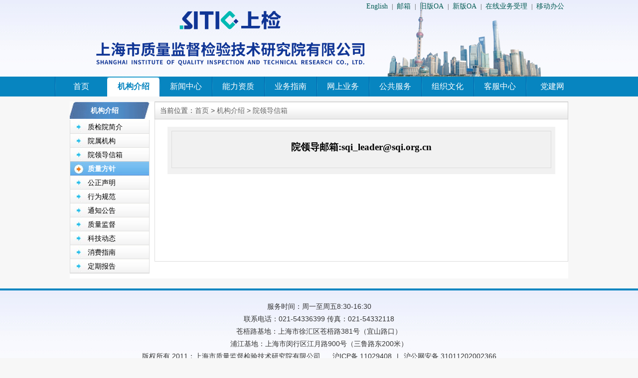

--- FILE ---
content_type: text/html; charset=gb2312
request_url: https://sqi.com.cn/SQI_Web_New/SQI_Introduction.aspx?ColumnGuid=Leader
body_size: 27338
content:


<!DOCTYPE html PUBLIC "-//W3C//DTD XHTML 1.0 Transitional//EN" "http://www.w3.org/TR/xhtml1/DTD/xhtml1-transitional.dtd">
<html xmlns="http://www.w3.org/1999/xhtml">
<head><meta http-equiv="Content-Type" content="text/html; charset=gb2312" /><title>
	院领导信箱
</title><meta content="上海市质量监督检验技术研究院（简称：上海市质检院，英文缩写：SQI）,提供质量检验、产品和质量体系认证、标准化服务、计量校准、培训咨询、软件测评，软件测试等一条龙服务。" name="description" /><meta content="质检院,上海市质检院,上海市质量监督检验技术研究院,上海产品检验,质量检验，研究院，检验检测，计量校准，软件测评，软件测试" name="keywords" /><meta http-equiv="X-UA-Compatible" content="IE=edge,chrome=1" /><link href="/Manager/Css/SQIWeb_CSS/webstyle.css" rel="stylesheet" type="text/css" /><link href="css/style.css" rel="stylesheet" type="text/css" />
    <script src="js/jquery-1.9.1.js" type="text/javascript"></script>
    <script src="js/comm.js" type="text/javascript"></script>
      <script type="text/javascript">
          $(function () {
              if (typeof selectItemDD != "undefined") {

              } else {
                  selectItemDD = 0;
              }
              ShowSubMenu(selectItemDD);
          })     
         
      
      </script>

    
    <style type="text/css">
        
    </style>
    <script type="text/javascript">
        selectItemDD = 1;
    
    $(function(){
        $(".nav_menu li a").removeClass("current");
        $(".nav_menu li a").eq(3).addClass("current");
        });
    </script>
</head>

<body>
<form name="aspnetForm" method="post" action="./SQI_Introduction.aspx?ColumnGuid=Leader" id="aspnetForm">
<div>
<input type="hidden" name="__VIEWSTATE" id="__VIEWSTATE" value="/wEPDwUKMTk0NjY0NzYyOA8WAh4LQ29sdW1uX0d1aWQFBkxlYWRlchYCZg9kFgICAw9kFgICAQ9kFgZmDw8WAh4EVGV4dAUP6Zmi6aKG5a+85L+h566xZGQCAQ8WAh4HVmlzaWJsZWhkAgIPFgIfAmhkZMNjddaOxbaoEXXnblXVLo551MpD" />
</div>

<div>

	<input type="hidden" name="__VIEWSTATEGENERATOR" id="__VIEWSTATEGENERATOR" value="F9EC5A4B" />
</div>
<div class="page_style lanmupage page_l61">
    <div class="top_box" >
        <div class="top_box_inner" style="background:#fff url(/SQI_Web_new/images/bg1.gif) repeat-x 0 0px;">
         <div style="background:url(/sqi_web_new/images/TITLE_2026.png) no-repeat center center;background-size:cover;display:block;height:154px;width:1000px;margin:0px auto;" >
                                    <div class="topmenu"><a href="http://english.sqi.com.cn" target="_blank" style="visibility:visible">English</a>|<a href="https://exmail.qq.com/login" target="_blank">邮箱</a>|<a href="http://172.17.2.5/Manager/default.aspx" target="_blank">旧版OA</a>|<a href="http://172.17.2.52/" target="_blank">新版OA</a>|<a href="http://online.sqi.com.cn" target="_blank">在线业务受理</a>|<a href="https://www.sqi-vpn.com:5444" target="_blank">移动办公</a></div>
                    </div>
       
            </div>
            <div class="top_box_inner" style="background:#fff url(/SQI_Web_new/images/menubg.gif) repeat-x 0 0px;">
            <div class="menu_box" id="Menu">
                <ul>
                    <li class="menu_style_homepage menu_style" style="background-image:url('../images/liLineno.png');">
                        <a href="/sqi_web_new/index.html" class="menu">首页</a>
                        </li>
                    <li class="menu_style sub_menu_tab" index="0">
                            <a href="/SQI_Web_New/SQI_Introduction.aspx?ColumnGuid=sqiweb_introduction"class="menu">机构介绍</a>
                    </li>
                     <li class="menu_style sub_menu_tab" index="1">
                            <a href="/SQI_Web_New/SQI_NewsList.aspx?ColumnGuid=sqiweb_comprehensive_news"class="menu">新闻中心</a>
                    </li>
                    <li class="menu_style sub_menu_tab" index="2">
                            <a href="/SQI_Web_new/SQI_Capacity.aspx?CertificateType=全部证书列表"class="menu">能力资质</a>
                    </li>
                     <li class="menu_style sub_menu_tab"  index="3">
                            <a href="/SQI_Web_new/ServiceNavigation.aspx?ColumnGuid=sqiweb_food_inspection_businessScope"class="menu">业务指南</a>
                    </li>
                    <li class="menu_style sub_menu_tab"  index="4">
                            <a href="/SQI_Web_new/OnlineService.aspx"class="menu">网上业务</a>
                    </li>
                    <li class="menu_style sub_menu_tab"  index="5">
                            <a href="/SQI_Web_new/publicService.aspx?ColumnGuid=sqiweb_quality_inspection_center"class="menu">公共服务</a>
                    </li>
                    <li class="menu_style sub_menu_tab"  index="6">
                            <a href="/SQI_Web_New/Culture.aspx?ColumnGuid=sqiweb_cultrue"class="menu">组织文化</a>
                    </li>
                    <li class="menu_style sub_menu_tab"  index="7">
                            <a href="/SQI_Web_New/SQI_CustomerService.aspx?ColumnGuid=sqiweb_business_process"class="menu">客服中心</a>
                    </li>
                    <li class="menu_style sub_menu_tab"  index="8">
                            <a target="_blank" href="http://www.sqi.org.cn/partyBuild/index.aspx"class="menu">党建网</a>
                    </li>
                </ul>
                <div class="sub_menu" index="0"><I></I>
                                <div class="sub_area clearfix2">
                                <ul class="sub_nav list">
                                    <li><a href="/SQI_Web_New/SQI_Introduction.aspx?ColumnGuid=sqiweb_introduction">质检院简介</a></li>
                                    <!--<li><a href="/SQI_Web_New/SQI_Introduction.aspx?ColumnGuid=sqiweb_Organization">院组织机构</a></li>-->
                                    <li><a href="/SQI_Web_New/SQI_Introduction.aspx?ColumnGuid=sqiweb_subinstitute_introduction">院属机构</a></li>
                                    <li><a href="/SQI_Web_New/SQI_Introduction.aspx?ColumnGuid=Leader">院领导信箱</a></li>
									            
                                  </ul>
                                 <ul class="sub_nav list">
                                    <li><a href="/SQI_Web_New/SQI_Introduction.aspx?ColumnGuid=sqiweb_Quality_Police">质量方针</a></li>
                                    <li><a href="/SQI_Web_New/SQI_Introduction.aspx?ColumnGuid=sqiweb_FairStatement">公正声明</a></li>
                                    <li><a href="/SQI_Web_New/SQI_Introduction.aspx?ColumnGuid=sqiweb_BehaviorNorms">行为规范</a></li>
                                    <!--<li><a href="https://www.samr.gov.cn/zw/flfg/index.html" target="_blank">法律法规</a></li>-->
									<li><a href="/SQI_Web_New/SQI_Introduction.aspx?ColumnGuid=sqiweb_notice">通知公告</a></li>    
                                  </ul>
                                 <ul class="sub_nav list"> 
                                    <li><a href="/SQI_Web_New/SQI_Introduction.aspx?ColumnGuid=sqiweb_QualityDynamics">质量监督</a></li>                           
                                    <li><a href="/SQI_Web_New/SQI_Introduction.aspx?ColumnGuid=sqiweb_technology_dynamics">科技动态</a></li>
                                    <li><a href="/SQI_Web_New/SQI_Introduction.aspx?ColumnGuid=sqiweb_comsume_guide">消费指南</a></li>
                                    
                                  </ul>
								<ul class="sub_nav list sub_ad"> 
                                    <li><a href="/SQI_Web_New/SQI_Introduction.aspx?ColumnGuid=sqiweb_periodical_reports">定期报告</a></li>     
                                  </ul>
                                 <!--<ul class="sub_nav list sub_ad">
                                    <li><img src="/SQI_Web_New/images/canwulu.gif" width="220" height="125"/></li>
                                  </ul>-->
                              </div>
                     </div>
                <div class="sub_menu" index="1"><I></I>
                                <div class="sub_area clearfix2">
                                    <ul class="sub_nav list">
                                        <li><a href="/sqi_web_new/SQI_NewsList.aspx?ColumnGuid=sqiweb_comprehensive_news">综合新闻</a></li>
                                        <li><a href="/sqi_web_new/SQI_NewsList.aspx?ColumnGuid=sqiweb_HotNews">热点新闻</a></li>
                                      </ul>
                                 <ul class="sub_nav list">
                                        <li><a href="/sqi_web_new/SQI_NewsList.aspx?ColumnGuid=sqiweb_picture_news">图片新闻</a></li>
                                        <li><a href="/sqi_web_new/SQI_NewsList.aspx?ColumnGuid=sqiweb_quality_news">质量报导</a></li>
                                      </ul>
                                    <ul class="sub_nav list sub_ad">
                                    <li><img src="/SQI_Web_New/images/newcenter.gif" width="220" height="125"/></li>
                                      </ul>
                              </div>
                   </div>
                <div class="sub_menu" index="2"><I></I>
                                <div class="sub_area clearfix2">
                                <ul class="sub_nav list">
                                    <li><a href="/SQI_Web_new/SQI_Capacity.aspx?CertificateType=全部证书列表">全部证书</a></li>
                                    <li><a href="/SQI_Web_new/SQI_Capacity.aspx?CertificateType=上海质检院">上海质检院资质</a></li>
                                    <li><a href="/SQI_Web_new/SQI_Capacity.aspx?CertificateType=国家质检中心">国家中心资质</a></li>
                                    <li><a href="/SQI_Web_new/SQI_Capacity.aspx?CertificateType=行业质检中心">行业中心资质</a></li>
                                  </ul>
                                 <ul class="sub_nav list">
                                   <li><a href="/SQI_Web_new/SQI_Capacity.aspx?CertificateType=上海市质监站">上海质检站资质</a></li>
                                    <li><a href="/SQI_Web_new/SQI_Capacity.aspx?CertificateType=能源监测">能源检测</a></li>
                                    <li><a href="/SQI_Web_new/SQI_Capacity.aspx?CertificateType=计量校准">计量校准</a></li>
                                    <li><a href="/SQI_Web_new/SQI_Capacity.aspx?CertificateType=CCC认证">CCC</a></li>
                                  </ul>
                                 <ul class="sub_nav list">                                 
                                    <li><a href="/SQI_Web_new/SQI_Capacity.aspx?CertificateType=生产许可证">生产许可证</a></li>
                                    <li><a href="/SQI_Web_new/SQI_Capacity.aspx?CertificateType=CB实验室">CB</a></li>
                                    <li><a href="/SQI_Web_new/SQI_Capacity.aspx?CertificateType=其他国内资质">其它国内资质</a></li>
                                    <li><a href="/SQI_Web_new/SQI_Capacity.aspx?CertificateType=其他国外资质">其它国外资质</a></li>
                                  </ul>
                                 <!--<ul class="sub_nav list sub_ad">
                                    <li><a href="/SQI_Web_new/SQI_Capacity.aspx?CertificateType=上海中质公司">中质公司</a></li>
                                  </ul>-->
                              </div>
                     </div>
                     <div class="sub_menu" index="3"><I></I>
                                <div class="sub_area clearfix2">
                                <ul class="sub_nav list">
                                    <li><a href="/SQI_Web_new/ServiceNavigation.aspx?ColumnGuid=sqiweb_food_inspection_businessScope">检测业务</a></li>
                                    <li><a href="/SQI_Web_new/ServiceNavigation.aspx?ColumnGuid=sqiweb_useEnerge_company">检验业务</a></li>
                                    <li><a href="/SQI_Web_new/ServiceNavigation.aspx?ColumnGuid=sqiweb_certification_volunteer">认证业务</a></li>
                                    <li><a href="/SQI_Web_new/ServiceNavigation.aspx?ColumnGuid=sqiweb_Measure_introduce">计量校准</a></li>
                                  </ul>
                                 <ul class="sub_nav list">
                                   <li><a href="/SQI_Web_new/ServiceNavigation.aspx?ColumnGuid=sqiweb_CCC_Certificate">CCC业务</a></li>
                                    <li><a href="/SQI_Web_new/ServiceNavigation.aspx?ColumnGuid=sqiweb_IndustryProductPermite">许可证业务</a></li>
                                    <li><a href="/SQI_Web_new/ServiceNavigation.aspx?ColumnGuid=sqiweb_trainingIntro">培训业务</a></li>
                                    <!-- <li><a href="/SQI_Web_new/ServiceNavigation.aspx?ColumnGuid=sqiweb_sets_modify">仪器设备维修</a></li> -->
                                  </ul>
                                 <ul class="sub_nav list">                                 
                                    <li><a href="/SQI_Web_new/ServiceNavigation.aspx?ColumnGuid=sqiweb_sets_development">检测设备开发</a></li>
                                    <!-- <li><a href="/SQI_Web_new/ServiceNavigation.aspx?ColumnGuid=sqiweb_standard_substance">标准物质</a></li> -->
                                    <li><a href="/SQI_Web_new/ServiceNavigation.aspx?ColumnGuid=sqiweb_standardization">标准化</a></li>
                                    <li><a href="/SQI_Web_new/ServiceNavigation.aspx?ColumnGuid=sqiweb_precision_measurement">精密测量</a></li>
                                  </ul>
                                 <ul class="sub_nav list sub_ad">
                                    <li><a href="/SQI_Web_new/AbilityShowList.aspx?ColumnGuid=sqiweb_ability_demonstration">能力展示</a></li>
                                  </ul>
                              </div>
                     </div>
                     <div class="sub_menu" index="4"><I></I>
                                <div class="sub_area clearfix2">
                                <ul class="sub_nav list">
                                    <li><a href="/SQI_Web_new/OnlineService.aspx?ColumnGuid=reportQuery">报告查询</a></li>
                                    <li><a href="/SQI_Web_new/OnlineService.aspx?ColumnGuid=processQuery">业务进度查询</a></li>
                                    <li><a href="/SQI_Web_new/OnlineService.aspx?ColumnGuid=product_standard_query">产品标准查询</a></li>
                                    <li><a href="/SQI_Web_new/OnlineService.aspx?ColumnGuid=feeQuery">收费标准</a></li>
                                  </ul>
                                 <ul class="sub_nav list">
                                    <li><a href="http://report.sqi.com.cn/SQIPdf/HomePage" target="_blank">计量电子报告查询</a></li>
                                    <li><a href="http://online.sqi.com.cn" target="_blank">在线业务受理</a></li>
				    <!--<li><a href="javascript:alert('功能正在开发，敬请等待。如有业务委托，请访问下列路径：客服中心>业务咨询，或电话联系：021-54336399');">在线业务受理</a></li>-->
                                    <li><a href="https://wx.sifi.com.cn/" target="_blank">纤检系统（旧系统）</a></li>
									<li><a href="https://xjclient.sqi.com.cn/" target="_blank">纤检电子报告管理（新系统）</a></li>
                                    <!--   <li><a href="/SQI_Web_new/OnlineService.aspx?ColumnGuid=ecommerce">电商业务</a></li>   -->
                                  </ul>
                                 <ul class="sub_nav list sub_ad">
                                    <li><img src="/SQI_Web_New/images/zaixianyewu.gif" width="220" height="125"/></li>
                                  </ul>
                              </div>
                     </div>
                     <div class="sub_menu" index="5"><I></I>
                                <div class="sub_area clearfix2">
                                <ul class="sub_nav list">
                                   <li><a href="/SQI_Web_new/publicService.aspx?ColumnGuid=sqiweb_quality_inspection_center">国家中心</a></li>
                                    <li><a href="/SQI_Web_new/publicService.aspx?ColumnGuid=sqiweb_industry_center">行业中心</a></li>
                                    <li><a href="/SQI_Web_new/publicService.aspx?ColumnGuid=sqiweb_station">上海市检验站</a></li>
                                  </ul>
                                 <ul class="sub_nav list">
                                   <li><a href="/SQI_Web_new/publicService.aspx?ColumnGuid=sqiweb_service_plat">公共服务平台</a></li>
                                    <li><a href="/SQI_Web_new/publicService.aspx?ColumnGuid=Query_Sets" target="_blank">大型仪器共享</a></li>
                                  </ul>
                                 <ul class="sub_nav list">                                 
                                     <li><a href="/SQI_Web_new/RiskMonitor.aspx" target="_blank">风险监测</a></li>
                                    <!--<li><a href="/SQI_Web_new/TReduceEnerge.aspx" target="_blank">节能减排</a></li>-->
                                  </ul>
                                 <ul class="sub_nav list sub_ad">
                                   <li><img src="/SQI_Web_New/images/ggfuwu.gif" width="220" height="125"/></li>
                                   </ul>
                              </div>
                     </div>
                      <div class="sub_menu" index="6"><I></I>
                                <div class="sub_area clearfix2">
                                <ul class="sub_nav list">
                                    <li><a href="/sqi_web_new/Culture.aspx?ColumnGuid=sqiweb_cultrue">院文化建设</a></li>
                                    <!--  <li><a href="http://www.shwmcj.cn" target="_blank">文明创建</a></li>  -->
                                  </ul>

                                 <ul class="sub_nav list sub_ad">
                                    <li><img src="/SQI_Web_New/images/wenhuajianshe.gif" width="220" height="125"/></li>
                                  </ul>
                              </div>
                     </div>
                     <div class="sub_menu" index="7"><I></I>
                                <div class="sub_area clearfix2">
                                <ul class="sub_nav list">
                                   <li><a href="/SQI_Web_new/SQI_CustomerService.aspx?ColumnGuid=sqiweb_business_process">业务流程</a></li>
                                   <li><a href="/SQI_Web_new/SQI_CustomerService.aspx?ColumnGuid=sqiweb_contact_us">业务咨询</a></li>
                                   <li><a href="/SQI_Web_new/SQI_CustomerService.aspx?ColumnGuid=sqiweb_download_forms">资料下载</a></li>
                                  </ul>
                                  <ul class="sub_nav list">
                                   <li><a href="/SQI_Web_new/SQI_CustomerService.aspx?ColumnGuid=writeMessage">网上留言</a></li>
                                   <li><a href="/SQI_Web_new/SQI_CustomerService.aspx?ColumnGuid=sqiweb_complaint_navigate">异议投诉</a></li>
                                  </ul>
                                 <ul class="sub_nav list sub_ad">
                                    <li><img src="/SQI_Web_New/images/kehufuwu.jpg" width="220" height="125"/></li>
                                  </ul>
                              </div>
                     </div>
                      <div class="sub_menu" index="8"><I></I>
                                <div class="sub_area clearfix2">
                                <ul class="sub_nav list">
                                <li><a href="/partyBuild/SQI_NewsList.aspx?ColumnGuid=party_picture_news">图片新闻</a></li>
                                   <li><a href="/partyBuild/SQI_NewsList.aspx?ColumnGuid=party_status">党建动态</a></li>
                                   <li><a href="/partyBuild/SQI_NewsList.aspx?ColumnGuid=party_build">基层党建</a></li>
                                   <li><a href="/partyBuild/SQI_NewsList.aspx?ColumnGuid=party_study">学习园地</a></li>
                                  </ul>
                                  <ul class="sub_nav list">
                                   
                                   <li><a href="/partyBuild/SQI_NewsList.aspx?ColumnGuid=party_city">文明创建</a></li>
                                   <li><a href="/partyBuild/SQI_NewsList.aspx?ColumnGuid=party_team">工团工作</a></li>
                                    </ul>
                                    <ul class="sub_nav list">
                                   <li><a href="/partyBuild/SQI_NewsList.aspx?ColumnGuid=party_zt1">专题一</a></li>
                                   <li><a href="/partyBuild/SQI_NewsList.aspx?ColumnGuid=party_zt2">专题二</a></li>
                                  </ul>
                                 <ul class="sub_nav list sub_ad">
                                    <li><img src="/partyBuild/images/partyBuild.png" width="220" height="125"/></li>
                                  </ul>
                              </div>
                     </div>
            </div>
        </div>
    </div>
  <div>
</div>
                    

                 
    <div class="main_box main_box_style">
    
    <div class="main_box_inner_left">
        <div id="nav_153" class="nav_box nav_box_menu">
            <div class="nav_title">
                <span class="nav_sign">机构介绍</span><span class="nav_more"></span></div>
            <div class="nav_menu">
                <ul>
                    <li><a href="/SQI_Web_New/SQI_Introduction.aspx?ColumnGuid=sqiweb_introduction">质检院简介</a></li>
                     <!--<li><a href="/SQI_Web_New/SQI_Introduction.aspx?ColumnGuid=sqiweb_Organization">院组织机构</a></li>-->
                    <li><a href="/SQI_Web_New/SQI_Introduction.aspx?ColumnGuid=sqiweb_subinstitute_introduction">
                        院属机构</a></li>
                    <li><a href="/SQI_Web_New/SQI_Introduction.aspx?ColumnGuid=Leader">院领导信箱</a>
                    <li><a href="/SQI_Web_New/SQI_Introduction.aspx?ColumnGuid=sqiweb_Quality_Police">质量方针</a></li>
                    <li><a href="/SQI_Web_New/SQI_Introduction.aspx?ColumnGuid=sqiweb_FairStatement">公正声明</a></li>
                    <li><a href="/SQI_Web_New/SQI_Introduction.aspx?ColumnGuid=sqiweb_BehaviorNorms">行为规范</a></li>
                    <!--<li><a href="https://www.samr.gov.cn/zw/flfg/index.html" target="_blank">法律法规</a></li>-->
                    <li><a href="/SQI_Web_New/SQI_Introduction.aspx?ColumnGuid=sqiweb_notice">通知公告</a></li>

                    <li><a href="/SQI_Web_New/SQI_Introduction.aspx?ColumnGuid=sqiweb_QualityDynamics">质量监督</a></li>
                    <li><a href="/SQI_Web_New/SQI_Introduction.aspx?ColumnGuid=sqiweb_technology_dynamics">科技动态</a></li>
                    <li><a href="/SQI_Web_New/SQI_Introduction.aspx?ColumnGuid=sqiweb_comsume_guide">消费指南</a></li>
					<li><a href="/SQI_Web_New/SQI_Introduction.aspx?ColumnGuid=sqiweb_periodical_reports">定期报告</a></li>
					
                </ul>
            </div>
        </div>
    </div>
    <div class="main_box_inner_right">
        <div class="current_location">
            <ul>
                
                <li class="current_location_1">当前位置：<a href="/sqi_web_new/index.html">首页</a> &gt; <a href="/SQI_Web_New/SQI_Introduction.aspx?ColumnGuid=sqiweb_introduction">
                    机构介绍</a> &gt; <a href="/SQI_Web_New/SQI_Introduction.aspx?ColumnGuid=Leader">
                        <span id="ctl00_ContentPlaceHolder_SQIWEB_Label_ColumnName">院领导信箱</span>
                    </a></li>
            </ul>
        </div>
        <div class="sublanmu_box">
            
            

            <div class="sublanmu_content" >
            <script type="text/javascript">
                function SetFrameHeight() {
                    var iframeid = document.getElementById("mainFrame"); //iframe id
                    if (document.getElementById) {
                        if (iframeid && !window.opera) {
                            if (iframeid.contentDocument && iframeid.contentDocument.body.offsetHeight) {
                                iframeid.height = iframeid.contentDocument.body.offsetHeight + 20;
                            } else if (iframeid.Document && iframeid.Document.body.scrollHeight) {
                                iframeid.height = iframeid.Document.body.scrollHeight + 20;
                            }
                        }
                    }
                }
            </script>
             
                <iframe src="/SQI_Web_new/Leader.aspx" id="mainFrame" style="display:" frameborder="0" scrolling="no" width="100%" onload="Javascript:SetFrameHeight()"> </iframe>
            </div>

        </div>
    </div>

    </div>
    <div class="clr"> </div>
</div>
    <div class="bottom_box">
    服务时间：周一至周五8:30-16:30 <br />联系电话：021-54336399 传真：021-54332118<br />
                  苍梧路基地：上海市徐汇区苍梧路381号（宜山路口）
                    <br />
                  浦江基地：上海市闵行区江月路900号（三鲁路东200米）
                  <br />
                    版权所有 2011：上海市质量监督检验技术研究院有限公司&nbsp; &nbsp;&nbsp; &nbsp;<a href='http://www.miitbeian.gov.cn/' target='_blank'>沪ICP备  11029408</a><span style="margin:0 10px">|</span><a href='http://www.beian.gov.cn/portal/registerSystemInfo?recordcode=31011202002366' target='_blank'>沪公网安备 31011202002366</a><br />
                    <span id="_ideConac" ><a href="//bszs.conac.cn/sitename?method=show&amp;id=319B00C2A9FB3AF7E053022819ACFEA6" target="_blank"><img id="imgConac" vspace="0" hspace="0" border="0" height="70px" src="//dcs.conac.cn/image/blue_error.png" data-bd-imgshare-binded="1"></a></span>
    </div>
	<script>
		   //增加tip标签
	         $(".sub_menu").css({ "top": 40, "left": 0 });
	        //$(".sub_menu").css({ "top": $(".menu_style").eq(0).position().top + 40, "left": $(".menu_style").eq(0).position().left });
	        $('.sub_menu_tab').mouseenter(function (e) {
	            $(".sub_menu").hide();
	            $(".sub_menu").eq($(this).attr("index")).show();
	        }).mouseleave(function (e) { $(".sub_menu").hide(); });

	        $(".sub_menu").mouseenter(function (e) {
	            $(this).show();
	            $(".menu_style").eq(selectItemDD).removeClass("menu_current");
	            $(".sub_menu_tab").eq($(this).attr("index")).addClass("menu_current");

	        }).mouseleave(function (e) {
	            $(this).hide();
	            $(".sub_menu_tab").eq($(this).attr("index")).removeClass("menu_current");
	            $(".menu_style").eq(selectItemDD).addClass("menu_current");
	        });
	    

	      </script>
</form>
</body>
</html>


--- FILE ---
content_type: text/html; charset=gb2312
request_url: https://sqi.com.cn/SQI_Web_new/Leader.aspx
body_size: 8394
content:


<!DOCTYPE html PUBLIC "-//W3C//DTD XHTML 1.0 Transitional//EN" "http://www.w3.org/TR/xhtml1/DTD/xhtml1-transitional.dtd">

<html xmlns="http://www.w3.org/1999/xhtml">
<head><title>

</title>

    <style type="text/css">
        .bt
        {
            padding-bottom: 0px;
            line-height: 36px;
            margin-top: 0px;
            padding-left: 20px;
            width: 755px;
            padding-right: 0px;
            background: url(/sqi_web/images/leader/bt_bg.gif) no-repeat;
            height: 35px;
            color: #656565;
            font-size: 12px;
            padding-top: 0px;
        }
        
        .bt B
        {
            padding-right: 4px;
            font-family: "simsun";
            color: #000;
            font-size: 14px;
            font-weight: 700;
        }
        
        .jg
        {
            padding-bottom: 10px;
        }
        
        #center
        {
            margin-top: 1px;
            width: 775px;
            background: url(/sqi_web/images/leader/center_bg.gif) no-repeat left top;
            float: left;
        }
        .clear
        {
            clear: both;
        }
        
        TABLE H2
        {
            text-align: center;
            padding-bottom: 10px;
            padding-left: 0px;
            padding-right: 0px;
            font-family: "宋体";
            background: url(/sqi_web/images/leader/line.gif) no-repeat 50% bottom;
            color: #2e6d5c;
            font-weight: 700;
            padding-top: 20px;
        }
        
        div
        {
            display: block;
        }
        P
        {
            display: block;
        }
       
        H2
        {
            padding-bottom: 0px;
            margin: 0px;
            padding-left: 0px;
            padding-right: 0px;
            padding-top: 0px;
        }
        
        SPAN
        {
            padding-bottom: 0px;
            margin: 0px;
            padding-left: 0px;
            padding-right: 0px;
            padding-top: 0px;
        }
        
        div
        {
            padding-bottom: 0px;
            margin: 0px;
            padding-left: 0px;
            padding-right: 0px;
            padding-top: 0px;
        }
        
        img
        {
            border-right-width: 0px;
            margin: 15px 0px 5px;
            border-top-width: 0px;
            border-bottom-width: 0px;
            border-left-width: 0px;
        }
        
         #maintab a
        {
            color: #0d4077;
            text-decoration: none;
            font-size: 14px;
        }
        
        #maintab div
        {
             margin-top:10px;
            }
    </style>
</head>
<body id="body" style="background-color:#f1f1f1;border:1px solid rgb(220,220,220)" >

                            <div align="center" >
                                <table border="0" cellspacing="0" cellpadding="0" width="100%" align="center" id="maintab" >
                                    <tbody>
                                        <tr align="center">
                                            <td class="jg" colspan="2">
                                               <h3>院领导邮箱:sqi_leader@sqi.org.cn</h3>
                                            </td>
                                        </tr>
                                  <!--      
								        <tr align="center">
                                 
                                            <td class="jg"  colspan="2">
                                                <h3>院长 王虎
                                                   </h3>
                                            </td>
                                        </tr>
                                        <tr align="center">
                                   
                                            <td class="jg"  colspan="2">
                                                <div align="center">
                                                    <img border="0" src="/sqi_web/images/leader/ld0.jpg" width="250" height="180"><br>
                                                    <h3></h3></div>
                                            </td>
                                        </tr>
                                        <tr align="center" >
                                         <td class="jg" style="padding-top: 50px">
                                                <h3>
                                                    党委副书记、纪委书记、工会主席</br> 王毕悦 </h3>
                                            </td>
                                            <td class="jg" style="padding-top: 50px">
                                                <h3>
                                                 副院长 黄鹏飞</h3>
                                            </td>
                                           
                                        </tr>
                                        <tr align="center">

                                            <td class="jg">
                                                <div align="center">
                                                    <img border="0" src="/sqi_web/images/leader/ld9.jpg" width="250" height="180"><br>
                                                    <h3></h3></div>
                                            </td>
                                            <td class="jg">
                                                <div align="center" >
                                                    <img border="0" src="/sqi_web/images/leader/ld15.jpg" width="250" height="180"><br>
                                                     <h3></h3>
                                                </div>
                                            </td>
                                        </tr>

                                        <tr align="center" >
                                            <td class="jg" style="padding-top: 50px">
                                                <h3>
                                                 副院长 曹程明</h3>
                                            </td>
                                            <td class="jg" style="padding-top: 50px">
                                                <h3>
                                                 总工程师  平治海</h3>
                                            </td>
                                        </tr>
                                        <tr align="center">
           
                                            <td class="jg">
                                                <div align="center" >
                                                    <img border="0" src="/sqi_web/images/leader/caochengming.jpg" width="250" height="180"><br>
                                                     <h3> </h3></a>
                                                </div>
                                            </td>
						<td class="jg">
                                                <div align="center" >
                                                    <img border="0" src="/sqi_web/images/leader/pingzhihai.jpg" width="250" height="180"><br>
                                                     <h3> </h3>
                                                </div>
                                            </td>
                                        </tr>
                
                                         <tr align="center">
                                            
                                            <td class="jg" colspan="2">
                                                <div align="right" >
                                                    信息发布时间：2025年2月
                                                </div>
                                            </td>
                                        </tr>
										
										-->
										
                                    </tbody>
                                </table>
                            </div>
                       
    </body>
</html>


--- FILE ---
content_type: text/css
request_url: https://sqi.com.cn/SQI_Web_New/css/style.css
body_size: 6404
content:
body{text-align:center;font:12px/1.8 Tahoma,Verdana,Arial,\5b8b\4f53;color:#333333;background-color: #F7F7F7;}
/*左侧浮动返回顶部图标样式*/
a.gotoptop_icon{display:block;position:fixed;right:5px;bottom:90px;width:50px;height:50px;background:url(../images/gotop.png) no-repeat -51px 0px;cursor:pointer;display:none}
a.gotoptop_icon:hover{background-position:0px 0px;}

/*顶部及主菜单样式*/
.top_box{clear:both;padding:0;margin:0;font-family: 微软雅黑}
.top_box .logo{float:left;text-align:left;margin-top:30px;}
.top_box .topcontent{float:right;overflow:hidden;padding:0;margin:0;height:158px;}

.menu_box{text-align:center;height:40px;margin:0px auto;width:1100px;position: relative;z-index:9999999}
.menu_style_homepage{float:left;text-align:center;width:105px;line-height:40px;display:inline;margin-left:20px}
.menu_style{float:left;text-align:center;background:url(../images/liLine.png) no-repeat left top;width:105px;line-height:40px;font-size:13px;}
.menu_style:hover{background:url(../images/ovesbg.gif) no-repeat left top;color:rgb(7,133,192)}

a.menu{display:block;height:40px;width:105px;color:#fff;text-decoration: none;padding:0 0 0 0;font-size:16px;}
a.menu:hover{display:block;color:rgb(7,133,192);text-decoration:none;font-weight:bold;}

.menu_current a.menu{background:url(../images/ovesbg.gif) no-repeat left top;color:rgb(7,133,192);font-weight: bold}
.menu_current a.menu:hover{}



/*网站基础样式*/
html{-webkit-text-size-adjust:none;}
body,div,dl,dt,dd,ul,ol,li,h1,h2,h3,h4,h5,h6,pre,code,form,fieldset,legend,input,textarea,th,td,p,blockquote,hr,button,article,aside,details,figcaption,figure,footer,header,hgroup,menu,nav,section{margin:0px;padding:0px;}
article,aside,details,figcaption,figure,footer,header,hgroup,menu,nav,section{display:block;}
audio,canvas,video{display:inline-block;*display:inline;*zoom:1;}


input,select,textarea,button{font-size:100%;}
table{border-collapse:collapse;border-spacing:0;font-family: 微软雅黑}
img{border:0;}
li{list-style:none;*margin-left:-1px}
.left{float:left}
.right{float:right}
.clear{display:block;clear:both;font-size:0px;height:0px;line-height:0px;width:0px;margin:0px;padding:0px;overflow:hidden}
a{color:#333;text-decoration:none;}
a:hover{text-decoration:underline;}
.page_style{width:100%;margin:0px auto 0px auto;text-align:center;overflow:hidden;}




/*banner样式*/
.banner{clear:both;padding:0 0 0 0;margin:2px 0 0 0;}
.smallbanner{clear:both;padding: 0 0 0 0;margin:0 0 0px 0;text-align:left}

/*网站主体框架样式*/

.main_box_style{clear:both;margin:10px auto;height:100%;overflow:hidden;background-color:#fff;width:1000px;}



/*bottom样式*/
.bottom_box{clear:both;font-size:14px;border-top:4px solid rgb(7,133,192);margin:10px 0 20px 0;text-align:center;width:100%;padding:20px 0 0 0;background:url(/sqi_web_new/images/bg.gif) repeat-x 0 0}



/*下拉样式*/
#Menu ul li{position:relative;z-index:10}
#Menu ul li ul{position:absolute;left:-1px;background-color:#2F8A8B;line-height:28px;display:none;z-index:10;border:1px solid rgb(7,133,192);border-top:0px}/*一级样式*/
#Menu ul li ul li{position:relative;width:105px;height:28px;padding:0px 0 0 0;background-color:#fff;border:0 solid #DEF3F4;border-width:0 0 1px 0;text-align:center;}/*li行样式*/
#Menu ul li ul li ul{position:absolute;left:105px;top:0px;display:none;}/*二级样式*/
#Menu ul li ul li ul li ul{position:absolute;top:0px;display:none;}/*三级样式*/


#Menu ul li:hover{} /*鼠标经过时栏目li样式*/
#Menu ul li:hover a.menu{}
#Menu ul li:hover ul{display:block} 
#Menu ul li:hover ul li ul{display:none;} 
#Menu ul li ul li:hover ul{display:block;}
#Menu ul li ul li:hover{background-color:rgb(7,133,192);}
#Menu ul li ul li:hover ul li ul{display:none} 
#Menu ul li ul li ul li:hover ul{display:block;} 


#Menu ul li ul a{display:block!important;display:inline;color:rgb(7,133,192);line-height:28px;text-align:center;overflow:hidden}/*默认a样式*/
#Menu ul li ul a:hover{text-decoration:none;color:#fff;font-weight:bold;}/*鼠标经过a样式*/



.m_gonews table td a
{
    height: 25px;
    line-height: 25px;
    font-size:14px;
    }
    
.cen_cen .div_03 .top{font-size:13px}

.part_pic_div {
display: block;
width: 1000px;
height: 60px;
background: url(../images/part_pic_div_bg.gif) left center repeat-x;
margin: 5px 0px;
}

.quickfind {
display: block;
width: 560px;
height: 60px;
line-height: 60px;
float: left;
font-family: "宋体";
font-size: 14px;
font-weight: bold;
color: #fff;
text-align:left;
}

.quickfind .search_btn_div {

width: 60px;
height:60px;

}

.search_btn {
border: 0px;
height: 22px;
cursor: pointer;
}


.queryfindLink {
display: block;
width: 420px;
height: 60px;
float: right;

}


.queryfindLink a{
color:White;
font-family:微软雅黑;
font-weight:bold;
font-size:14px;
 }
    

    
.queryfindLink1 a{
display: block;
width: 100px;
height: 40px;
line-height:40px;
background: url(../images/piclink1.png) 0 0 no-repeat;
float: left;
margin-top: 10px;
padding-left: 21px;

}


.queryfindLink2 a{
display: block;
width: 80px;
height: 40px;
line-height:40px;
background: url(../images/piclink2.png) 0 0 no-repeat;
float: left;
margin-top: 10px;
padding-left: 21px;

}

.queryfindLink3 a{
display: block;
width: 90px;
height: 77px;
line-height:40px;
background: url(../images/piclink3.png) 0 0 no-repeat;
float: left;
margin-top: 10px;
padding-left: 21px;
}

.queryfindLink4 a{
display: block;
width: 65px;
height: 21px;
line-height:21px;
background: url(../images/piclink4.png) 0 0 no-repeat;
float: left;
margin-top: 21px;
padding-left: 21px;
}
.part_tab_div {
display: block;
width: 1000px;
height: auto;
margin-top: 10px;
}

.part_tab_div .part_tab_title {
background: url(../images/part3_title_bg.png) left top repeat-x;
}
.part_tab_div .part_tab_content{
    display: block;
    height:246px;
    width: 968px;
    border-bottom: 1px solid #dedede;
    border-left: 1px solid #dedede;
    border-right: 1px solid #dedede;
    padding: 15px;
    background-color: #fff;
    background: url(../images/tab_Contentbox_bg.png) repeat-x;
}
.xbox2 .part_tab_title {
	height: 36px; border-bottom-color: rgb(47, 102, 152); border-bottom-width: 1px; border-bottom-style: solid; position: relative; z-index: 1;
}

.xbox2 .part_tab_title ul {
	margin: 0px; padding: 0px;
}
.xbox2 .part_tab_title li {
	 border-left: 1px solid #dedede;height: 36px;width:249px; color: rgb(67, 67, 67); line-height: 36px; font-weight: bold; float: left; white-space: nowrap; position: relative; cursor: pointer;
}

.xbox2 .part_tab_title li.hover {
	background: url("../images/part3_over_bg.png") left top repeat-x; color: rgb(255, 255, 255);  font-weight: bold; 
}

.xbox2 .part_tab_title li.hover a {
	color: rgb(255, 255, 255);
}

.xbox2 .part_tab_title li a {
	color: rgb(67, 67, 67); text-decoration: none;padding-left: 8px; font-size: 16px; font-weight: bold;
}
.xbox2 .part_tab_title li.hover a:visited {
	color: rgb(255, 255, 255);
}


.Tab_Menubox1 {
	height: 36px; border-bottom-color: rgb(47, 102, 152); border-bottom-width: 1px; border-bottom-style: solid; position: relative; z-index: 1;
}
.Tab_Menubox1 ul {
	display: table;
}
.Tab_Menubox1 li {
	height: 36px; text-align: center; color: #726d4f; line-height: 36px; font-size: 16px; font-weight: bold; display: table-cell; white-space: nowrap; cursor: pointer;float:left;
}
.Tab_Menubox1 li a {
	color: #726d4f; text-decoration: none;
}
.Tab_Menubox1 li a:visited {
	color: #726d4f; text-decoration: none;
}
.Tab_Menubox1 li.hover {
	background: url("../images/tab_bg1.gif") no-repeat bottom; color: rgb(204, 0, 0);font-weight: bold; display: table-cell; white-space: nowrap; cursor: pointer;
}
.Tab_Menubox1 li.hover a {
	color: rgb(204, 0, 0);
}
.Tab_Menubox1 li.hover a:visited {
	color: rgb(204, 0, 0);
}
.Tab_Menubox1 .padding1 ,.Tab_Menubox2 .padding1{
	padding: 0px 15px;
}
.Tab_Menubox1 .padding2,.Tab_Menubox2 .padding2  {
	padding: 0px 5px;
}
.Tab_Menubox1 .padding3,.Tab_Menubox2 .padding3  {
	padding: 0px 25px;
}
.Tab_Menubox1 .padding4 ,.Tab_Menubox2 .padding4 {
	padding: 0px 20px;
}
.Tab_Menubox2 {
	height: 36px; border-bottom-color: rgb(47, 102, 152); border-bottom-width: 1px; border-bottom-style: solid; position: relative; z-index: 1;
}
.Tab_Menubox2 ul {
	margin: 0px; padding: 0px;
}
.Tab_Menubox2 li {
	padding: 0px 6px 0px 8px; height: 36px; color:#726d4f; line-height: 36px; font-size: 13px; font-weight: bold; float: left; white-space: nowrap; position: relative; cursor: pointer;
}
.Tab_Menubox2 li a {
	color: #726d4f ;text-decoration: none;
}
.Tab_Menubox2 li a:visited {
	color: #726d4f; text-decoration: none;
}
.Tab_Menubox2 li span {
	top: 0px; width: 3px; height: 36px; right: -3px; float: right; position: absolute; z-index: 3;
}
.Tab_Menubox2 li.hover {
	background: url("../images/tit1_L.gif") no-repeat; padding: 0px 8px 0px 11px; height: 36px; color: rgb(255, 255, 255); line-height: 36px; font-weight: bold; float: left; white-space: nowrap; position: relative; cursor: pointer;
}
.Tab_Menubox2 li.hover a {
	color: rgb(255, 255, 255);
}
.Tab_Menubox2 li.hover a:visited {
	color: rgb(255, 255, 255);
}
.Tab_Menubox2 li.hover span {
	background: url("../images/tit1_R.gif") no-repeat; top: 0px; width: 3px; height: 36px; right: -3px; float: right; position: absolute; z-index: 3;
}
.xbox2  .padding2 {
	padding: 0px 5px;
}

.m_R2 {
	margin-right: 15px;
}
.xbox2 .tab_Contentbox {
	 0px; text-align: left; 
}
.xbox2 .tab_Contentbox .More {
	
}
.h_5 {
	height: 5px; display: block; -ms-overflow-y: hidden;
}
.h_10 {
	height: 10px; display: block; -ms-overflow-y: hidden;
}
.h_12 {
	height: 12px; display: block; -ms-overflow-y: hidden;
}
.h_16 {
	height: 16px; display: block; -ms-overflow-y: hidden;
}
.h_20 {
	height: 20px; display: block; -ms-overflow-y: hidden;
}
.h_30 {
	height: 30px; display: block; -ms-overflow-y: hidden;
}
.h_40 {
	height: 40px; display: block; -ms-overflow-y: hidden;
}

.xbox2 .zwzx_left {
	width: 510px; float: left;margin-left:50px;margin-top:5px
}
.xbox2 .zwzx_left li{
	font-family:微软雅黑;
}
.xbox2 .box_left {
    float: left;
    width: 200px;
    height: 220px;
    padding: 1px;
    background: #fff;
    border: 1px solid #CBCBCB;
}
.xbox2 .box_left img {
width: 200px;
height: 220px;
display: block;
}
.xbox2 .zwzx_leftleft {
	width: 200px; float: left;text-align: center;margin-left:10px;
}
.xbox2 .zwzx_right {
	width: 120px; text-align: center; float: left;margin-left:10px;font-family:微软雅黑;
}

.xbox2  .yewu_left{
	width: 250px; float: left;margin-left:5px;
}
.xbox2 .yewu_right {
	width: 190px; float: right;
}
.xbox2 .box_yewu {
    float: left;
    width: 230px;
    height: 220px;
    padding: 1px;
    background: #fff;
    border: 1px solid #CBCBCB;
}

.online_yewu  
 {
    HEIGHT: 195px;
    WIDTH: 215px;
    PADDING-BOTTOM: 20px;
    PADDING-TOP: 8px;
    PADDING-LEFT: 15px;
    PADDING-RIGHT: 15px;
    /*BACKGROUND-COLOR: #f3f4f6;
    border:#ccc 1px solid;*/
     }  
     
 .online_yewu H2 {
    MARGIN-BOTTOM: 7px;
    FONT-SIZE: 18px;
    FONT-FAMILY: "微软雅黑", "宋体", Arial, Helvetica, sans-serif;
    BORDER-BOTTOM: #0068b7 1px solid;
    COLOR: #0068b7;
    PADDING-BOTTOM: 5px;
}
.xbox2 .box_yewu img{
    width: 230px;
    height: 220px;
}
.xbox2 .box_yewu1{
    float: left;
    width: 398px;
    height: 251px;
    padding: 1px;
    background: #fff;
    border: 1px solid #CBCBCB;
}
.xbox2 .box_yewu_left img {
height: 220px;
display: block;
}
.xbox2 .btn_list2 {
	text-align: center;
}
.xbox2 .btn_list2 li {
	margin-bottom: 12px; display: block;float:left;margin-left:10px;
}
.xbox2 .btn_list2 a {
	background: url("../images/btn_2a.gif") no-repeat; width: 102px; height: 40px; text-align: center; color: rgb(255, 255, 255); font-size: 9pt; text-decoration: none; display: block;
}
.xbox2 .btn_list2 a:visited {
	color: rgb(255, 255, 255); text-decoration: none;
}
.xbox2 .btn_list2 a:hover {
	background: url("../images/btn_2b.gif") no-repeat; color: rgb(255, 255, 255);
}

.xbox2 .link2 {
	font-size: 14px; font-weight: bold;
}
.xbox2 a.link2:visited {
	color: rgb(47, 102, 152); text-decoration: none;
}
.xbox2 a.link2:link {
	color: rgb(47, 102, 152); text-decoration: none;
}
.xbox2 a.link2:active {
	color: rgb(204, 0, 0); text-decoration: none;
}
.xbox2 a.link2:hover {
	color: rgb(204, 0, 0); text-decoration: none;
}


.btn {
	border-width: 1px; border-style: solid; border-color: rgb(187, 187, 187) rgb(187, 187, 187) rgb(162, 162, 162); padding: 8px 12px; border-radius: 4px; border-image: none; text-align: center; color: rgb(51, 51, 51); line-height: 20px; font-size: 14px; margin-bottom: 0px; vertical-align: middle; display: inline-block; cursor: pointer; box-shadow: inset 0px 1px 0px rgba(255,255,255,0.2), 0px 1px 2px rgba(0,0,0,0.05); text-shadow: 0px 1px 1px rgba(255,255,255,0.75); background-image: linear-gradient(rgb(255, 255, 255), rgb(230, 230, 230)); background-repeat: repeat-x; background-color: rgb(245, 245, 245); -webkit-border-radius: 4px; -moz-border-radius: 4px; -webkit-box-shadow: inset 0 1px 0 rgba(255, 255, 255, .2), 0 1px 2px rgba(0, 0, 0, .05); -moz-box-shadow: inset 0 1px 0 rgba(255, 255, 255, .2), 0 1px 2px rgba(0, 0, 0, .05);
}
.btn a:hover{text-decoration: none;}
.btn:hover {
	color: rgb(51, 51, 51); background-color: rgb(230, 230, 230);
}
.btn:active {
	color: rgb(51, 51, 51); background-color: rgb(230, 230, 230);
}
.active.btn {
	color: rgb(51, 51, 51); background-color: rgb(230, 230, 230);
}
.disabled.btn {
	color: rgb(51, 51, 51); background-color: rgb(230, 230, 230);
}

.xbox2 .ywflh {
	margin: 0px auto; padding: 0px 5px; height: 36px; text-align: left; line-height: 36px; 
}
.xbox2 .ywflh a {
	padding-left: 8px; font-size: 15px; font-weight: bold;
}

.xbox2 .ywfl {
	margin: 0px auto; padding: 0px 5px; height: 36px; text-align: left; line-height: 36px;
}
.xbox2 .ywfl a {
	padding-left: 8px; font-size: 14px;background: url("icon_04.gif") no-repeat 0px 6px;font-weight:normal;
}
.xbox2 .ywfl a:hover {
	background: url("icon_03.gif") no-repeat 0px 6px;text-decoration: none;
}

.clearfix::after {
	height: 0px; line-height: 0; clear: both; display: block; visibility: hidden; content: ".";
}
.clearfix {
	display: inline-block;
}

.xbox2 .ywfl {
	margin: 0px auto; padding: 0px 5px; height: 36px; text-align: left; line-height: 36px;
}
.xbox2 .ywfl a {
	padding-left: 8px; font-size: 14px;background: url("../images/icon_04.gif") no-repeat 0px 6px;font-weight:normal;
}
.xbox2 .ywfl a:hover {
	background: url("../images/icon_03.gif") no-repeat 0px 6px;text-decoration: none;color:Red;
}

.xbox2 .line1 {
	background: url("../images/line1.gif") repeat-x; margin: 12px 0px; height: 1px; display: block; -ms-overflow-y: hidden;
}
.xbox2 .line2 {
	background: url("../images/line1.gif") repeat-x; margin: 20px 0px; height: 1px; display: block; -ms-overflow-y: hidden;
}
.xbox2 .line3 {
	background: url("../images/line1.gif") repeat-x; margin: 9px 0px; height: 1px; display: block; -ms-overflow-y: hidden;
}
.xbox2 .line4 {
	background: url("../images/line1.gif") repeat-x; margin: 5px 0px; height: 1px; display: block; -ms-overflow-y: hidden;
}

.xbox2 .borderleft1 {
	border-left-color: rgb(47, 102, 152); border-left-width: 6px; border-left-style: solid;
}
.xbox2 .borderleft2 {
	border-left-color: rgb(82, 132, 178); border-left-width: 6px; border-left-style: solid;
}
.xbox2 .borderleft3 {
	border-left-color: rgb(111, 157, 199); border-left-width: 6px; border-left-style: solid;
}
.xbox2 .borderleft4 {
	border-left-color: rgb(150, 191, 228); border-left-width: 6px; border-left-style: solid;
}




.sub_menu {
	BORDER-TOP: white 1px solid; BORDER-RIGHT: #dadada 1px solid; WIDTH: 1098px; BACKGROUND: white; BORDER-BOTTOM: #dadada 1px solid; POSITION: absolute; LEFT: 0px; BORDER-LEFT: #dadada 1px solid; Z-INDEX: 999999; TOP: 58px; display: none; border-radius: 0 0 5px 5px; -webkit-box-shadow:0 5px 10px rgba(0,0,0,0.2);box-shadow:0 5px 5px rgba(0,0,0,0.2);background-clip:padding-box;
}
.sub_menu I {
	HEIGHT: 10px; WIDTH: 14px;  POSITION: absolute; MARGIN-LEFT: -6px; TOP: -7px
}
.sub_area {
	FONT-SIZE: 14px; COLOR: #535353; PADDING-BOTTOM: 20px; PADDING-TOP: 20px; PADDING-LEFT: 20px; LINE-HEIGHT: 32px; PADDING-RIGHT: 20px;HEIGHT: 130px;
}
.sub_area .sub_nav {
	LIST-STYLE-TYPE: none; HEIGHT: 130px; WIDTH: 21%; BACKGROUND: url(../images/dot_liney.gif) repeat-y right 0px; FLOAT: left; PADDING-LEFT: 30px
}

.sub_area .sub_nav LI {
	BACKGROUND: url(../images/dot_icon.png) no-repeat 0px -72px; PADDING-LEFT: 16px; LINE-HEIGHT: 32px;text-align: left;
}
.sub_area .sub_nav LI A {
	FONT-SIZE: 15px; FONT-FAMILY: "微软雅黑"; COLOR: #535353;text-decoration: none;
}
.sub_pic {
	WIDTH: 40%; FLOAT: left; PADDING-LEFT: 3.75em
}
.sub_area .sub_pic A {
	FONT-SIZE: 14px; FONT-FAMILY: "微软雅黑"; COLOR: #535353; DISPLAY: block; LINE-HEIGHT: 32px;
}
.sub_area .sub_pic LI SPAN {
	CURSOR: pointer; FONT-SIZE: 14px; FONT-FAMILY: "微软雅黑"; WIDTH: 35%; BACKGROUND: url(../images/dot_icon.png) no-repeat 0px -72px; COLOR: #535353; PADDING-LEFT: 14px; DISPLAY: inline-block; LINE-HEIGHT: 24px; MARGIN-RIGHT: 20px
}
.sub_area .last {
	BACKGROUND: none transparent scroll repeat 0% 0%
}
.sub_area .sub_nav LI A:hover {
	COLOR: #ff6633
}
.sub_area .sub_pic A:hover {
	COLOR: #ff6633
}
.sub_area .sub_pic LI.li_2013 SPAN:hover {
	COLOR: #ff6633
}
.sub_pic IMG {
	BORDER-TOP: #dadada 1px solid; BORDER-RIGHT: #dadada 1px solid; VERTICAL-ALIGN: top; BORDER-BOTTOM: #dadada 1px solid; MARGIN: 0px 0px 10px; BORDER-LEFT: #dadada 1px solid; border-radius: 5px
}
.sub_area .sub_ad IMG {
	BORDER-TOP: #dadada 1px solid; BORDER-RIGHT: #dadada 1px solid; VERTICAL-ALIGN: top; BORDER-BOTTOM: #dadada 1px solid; MARGIN: 0px 0px 10px; BORDER-LEFT: #dadada 1px solid; border-radius: 5px
}
.sub_area .sub_ad {
	BACKGROUND: none transparent scroll repeat 0% 0%
}
.sub_area .sub_ad LI {
	BACKGROUND: none transparent scroll repeat 0% 0%; PADDING-BOTTOM: 0px; PADDING-TOP: 0px; PADDING-LEFT: 0px; PADDING-RIGHT: 0px
}
.clearfix2 {
    DISPLAY: block;
}
.clearfix2::after {
	height: 0px; line-height: 0; clear: both; display: block; visibility: hidden; content: ".";
}



.tabxxzx dd {
    float: left;
    padding-top: 10px;
    padding-bottom: 10px;
    font-size: 16px;

    width: 130px;
    text-align: center;
    background: url(../images/info_centerPart_middot.jpg) no-repeat left center;
    cursor: pointer;
}
.tabxxzx dd a,.m_gonews a
{
    color: #333;text-decoration: none;
}

.tabxxzx dd.hover a {
    color: #3A74B1;
    font-weight: bold;
}

.m_xxzx td a{
    padding-left: 15px;color: #333;line-height:24px;height:24px;font-size:13px;background: url(/Manager/Css/SQIWeb_CSS/listIcon03.png) no-repeat 0 50%;text-decoration: none;
    }
.m_xxzx td a:hover{
    color: #2CADFF;
    } 
    
.iw_poi_title {color:#CC5522;font-size:14px;font-weight:bold;overflow:hidden;padding-right:13px;white-space:nowrap}
.iw_poi_content {font:12px arial,sans-serif;overflow:visible;padding-top:4px;white-space:-moz-pre-wrap;word-wrap:break-word}

.bcon{ width:240px; border:1px solid #eee;background-color:white;padding:0,2px;}
.bcon h1{ height:34px;width:220px;padding:0 10px;border-bottom:1px solid #eee;font-weight:bold}
.bcon h1 b{ font:bold 15px/40px '宋体'; border-top:2px solid rgb(255,86,0); padding:0 8px; margin-top:-1px; display:inline-block;}
.list_lh{ height:208px; overflow:hidden;font-family: 微软雅黑}
.list_lh li{ padding:5px;}
.list_lh li.lieven{ background:#F0F2F3;}
.list_lh li p{ height:20px; line-height:20px;}
.list_lh li p a{ float:left;}
.list_lh li p em{ width:70px; font:normal 12px/24px Arial; color:#FF3300; float:right; display:inline-block;}
.list_lh li p span{ color:#999; float:right;}
.list_lh li p a.btn_lh{ background:#28BD19; height:17px; line-height:17px; color:#fff; padding:0 5px; margin-top:4px; display:inline-block; float:right;}


.fix_over_size a{width:330px;display:block;white-space:nowrap; overflow:hidden; text-overflow:ellipsis;}

.topmenu
{
    float:right;
    }
.topmenu a
{
    color:#045c55;
    padding:8px;
    font-family:Microsoft Yahei;
    font-size:14px;
    }
    

.yewu_middle
{
    float:left;margin-left:5px;
    }
.online_talk  
 {
    HEIGHT: 190px;
    WIDTH: 167px;
    PADDING-BOTTOM: 20px;
    PADDING-TOP: 8px;
    PADDING-LEFT: 15px;
    PADDING-RIGHT: 15px;
    /*BACKGROUND-COLOR: #f3f4f6;
    border:#ccc 1px solid;*/
     }  
.online_talk H2 {
    MARGIN-BOTTOM: 7px;
    FONT-SIZE: 18px;
    FONT-FAMILY: "微软雅黑", "宋体", Arial, Helvetica, sans-serif;
    BORDER-BOTTOM: #0068b7 1px solid;
    COLOR: #0068b7;
    PADDING-BOTTOM: 5px;
}
.online_work {
    HEIGHT: 190px;
    WIDTH: 480px;
    PADDING-BOTTOM: 20px;
    PADDING-TOP: 10px;
    PADDING-LEFT: 15px;
    PADDING-RIGHT: 15px;
    BACKGROUND-COLOR: #f3f4f6;
    border:#ccc 1px solid;
}
.mr_10 {
MARGIN-RIGHT: 13px;
}
.fl {
FLOAT: left;
}
.fr {
FLOAT: right;
}
.online_work H2 {
    MARGIN-BOTTOM: 7px;
    FONT-SIZE: 18px;
    FONT-FAMILY: "微软雅黑", "宋体", Arial, Helvetica, sans-serif;
    BORDER-BOTTOM: #0068b7 1px solid;
    COLOR: #0068b7;
    PADDING-BOTTOM: 5px;
}
.ico_line {
MARGIN:20px 0;
HEIGHT: 43px;
WIDTH: 100%;
}
.small_ico {
HEIGHT: 42px;
WIDTH: 156px;
}

.ico_line P {
LINE-HEIGHT: 42px;margin-left:5px;float:left;
}
.ico_line P A {
FONT-SIZE: 16px;
FONT-FAMILY: "微软雅黑", "宋体", Arial, Helvetica, sans-serif;
FONT-WEIGHT: bold;
COLOR: #726d4f;
TEXT-DECORATION: none;
}
.ico_line P A:hover{
    COLOR: #ff6633;
}

.icon_01 
{
    HEIGHT: 42px;
    WIDTH: 44px;
    BACKGROUND: url(../images/icon.png) 0px -42px no-repeat;
    FLOAT: left;
}
.icon_02 {
HEIGHT: 42px;
WIDTH: 44px;
BACKGROUND: url(../images/icon.png) -40px -40px no-repeat;
FLOAT: left;
}

.icon_03 {
HEIGHT: 42px;
WIDTH: 44px;
BACKGROUND: url(../images/icon.png) -140px -41px no-repeat;
FLOAT: left;
}
.icon_04 {
HEIGHT: 42px;
WIDTH: 44px;
BACKGROUND: url(../images/icon.png) -182px -40px no-repeat;
FLOAT: left;
}
.icon_05 {
HEIGHT: 42px;
WIDTH: 44px;
BACKGROUND: url(../images/icon.png) -87px -39px no-repeat;
FLOAT: left;
}
.icon_06 {
HEIGHT: 42px;
WIDTH: 44px;
BACKGROUND: url(../images/icon.png) -232px -42px no-repeat;
FLOAT: left;
}


.gonggongfuwu_right{width: 245px; float: right;}
.gonggongfuwu_right div{border:1px solid #CBCBCB;width:228px;height:53px;padding: 1px;margin-top:4px;}
.gonggongfuwu_right img{width:228px;height:53px;}
.gonggongfuwu_left{float:left;margin-top:10px;}

.gonggongfuwu_zx{width:650px;margin-left:15px}
.gonggongfuwu_zx li
{
    FONT-SIZE: 16px;
    COLOR: #333;
    BORDER-LEFT: #fff 1px solid;
    float:left;
    BACKGROUND: #e8e8e8;
    WIDTH: 24%;
    HEIGHT: 28px;
    LINE-HEIGHT: 28px;
    TEXT-ALIGN: center;
    DISPLAY: block;
    font-family: 微软雅黑;
}


.gonggongfuwu_zx li.hover {
    BACKGROUND: #0066cc;
    COLOR: #fff;
}

.gonggongfuwu_left .list_con UL {
    PADDING-TOP: 10px;
    PADDING-LEFT: 18px;
    float:left;
    margin-right:20px;
}

.gonggongfuwu_left .list_con UL LI {
    LIST-STYLE-TYPE: none;
    HEIGHT: 32px;
    BACKGROUND: url(../images/icon_03.gif) no-repeat 0px center;
    PADDING-LEFT: 10px;
    LINE-HEIGHT: 32px;

}
.gonggongfuwu_left .list_con UL LI a{
    font-family: 微软雅黑;
    font-size:14px;
    color: rgb(51, 51, 51);
    text-decoration:none;
    }
.gonggongfuwu_left .list_con UL LI a:hover
{color: rgb(204, 0, 0);
}



.main_box_inner_left {
    float: left;
    width: 160px;
    margin: 0 10px 0 0;
    overflow: hidden;
    text-align: left;
}

.nav_box {
    clear: both;
    width: 100%;
    margin: 0 0 10px 0;
    overflow: hidden;
}
.nav_sign {
text-align: center;
color: #fff;
line-height: 37px;
padding: 0 0 0 0px;
}
.nav_title {
    font-weight: bold;
    height: 37px;
    text-align: center;
    color: #008800;
    background: url(../images/titlebg.jpg) no-repeat;
    overflow: hidden;
    cursor: pointer;
    font-size: 14px;
}

.nav_more {
    font-weight: normal;
    padding: 8px 10px 0 10px;
    margin: 0 0 0 0;
}

.nav_menu {
margin: 0 0 0 0;
padding: 0;
text-align: left;
border: 1px solid #ddd;
border-top: none;
}

.nav_menu ul li a {
font-size: 14px;
border-bottom: 0px dotted #ddd;
display: block;
margin: 0 auto;
text-align: left;
padding-left:35px;
height:28px;
line-height:28px;
color: #000;
text-decoration: none;
background: url(../images/menubutom.jpg) no-repeat left bottom;
}

.nav_menu ul li a.current {
    color: #fff;
    font-weight: bold;
    background: url(../images/menubutom.jpg) no-repeat left top;
   /** background: #eeeeee;**/
}

.nav_menu ul li a:hover 
{
    color: #fff;
    font-weight: bold;
     background: url(../images/menubutom.jpg) no-repeat left top;
    /**background: #eeeeee;/** 21aedc **/
}

.main_box_inner_right {
    float: right;
    width: 830px;
    margin: 0 0 0 0;
    overflow: hidden;
    text-align: left;
}
.main_box_inner_right a,.main_box_inner_right li{
    font-size:14px;
    color:#505050;
}
.current_location {
    clear: both;
    border: 1px solid #cccccc;
    border-width: 1px;
    text-align: left;
    background: url(../images/part3_title_bg.png) left top repeat-x;
    height: 34px;
}

.current_location_1 {
float: left;
padding: 5px 15px 0 10px;
}
element.style {
}
.current_location_1 a {
color: #666;
}

.sublanmu_box {
text-align: left;
padding: 0;
border: 1px solid #dcdcdc;
border-width: 0 1px 1px 1px;
MIN-HEIGHT: 285px;
}
.sublanmu_content {
text-align: left;
padding: 15px 25px 25px 25px;
clear: both;
}


.sublanmu_content table .date {
    float: right;
    color: #666666;
    padding-right: 2px;
}
  
.article li {
clear: both;
height: 33px;
line-height: 32px;
padding: 7px 10px 0 10px;
text-align: left;
border: 0px dotted #cccccc;
border-bottom: #eeeeee dashed 1px;
overflow: hidden;

}

.article .title {
float: left;
text-align: left;
padding: 0 0 0 16px;
background: url(/Manager/Css/SQIWeb_CSS/listIcon03.png) no-repeat left center;
width:600px;display:block;white-space:nowrap; overflow:hidden; text-overflow:ellipsis;
}
.article .date {
float: right;
color: #666666;
padding-right: 2px;
}

.articleinfor .title {
text-align: center;
padding: 10px 0 20px 0;
border: 1px dotted #cccccc;
border-width: 0 0 1px 0;
}
.articleinfor .title h1 {
font-size: 20px;
font-weight: bold;
width:100%;
color: #333333;
font-weight: bold;
}

.articleinfor .info {
text-align: center;
padding: 3px 10px 5px 0;
color: #666666;
}
.articleinfor .content {
line-height: 2.0;
font-size: 1.1em;
padding: 20px 0 10px 0;
}

.articleinfor .content .tkpk
{
    border: 1px dotted #cccccc;border-width: 1px 0 0 0;padding-top:10px;margin-top:10px;
    }
.articleinfor .content .tkpk span a
{
    color: #2cadff;
}


.kkleftMenu {
margin: 0 0 0 0;
}
.kkleftMenu .kkmenu {
	background: #eeeeee ;
	text-align: left;
    border: 1px solid #ddd;
    border-top: none;
}
.kkleftMenu .kkmenu .ListTitle {
font-size: 14px;
border-bottom: 0px dotted #ddd;
background: url(../images/band.gif) no-repeat;
display: block;
margin: 0 auto;
text-align: left;
padding: 5px 0 5px 30px;
color: #fff;
}
.kkleftMenu .ListTitlePanel {
	position: relative;
}
.kkleftMenu .leftbgbt {
	position: absolute;
	background: url(images/leftbgbt.jpg) no-repeat;
	width: 11px;
	height: 52px;
	left: -11px;
	top: -4px;
}

.kkleftMenu */.leftbgbt2 {
	position: absolute;
	background: url(images/leftbgbt2.jpg) no-repeat;
	width: 11px;
	height: 48px;
	left: -11px;
	top: -1px;
}
.kkleftMenu .menuList {
	display: none;
	height: auto;
}
.kkleftMenu .menuList div {
	height: 28px;
	line-height: 28px;
	border-bottom: 0px #ddd dotted;
}
.kkleftMenu .menuList div a 
{
    font-size: 14px;
	display: block;
	background: url(../images/menubutom.jpg) no-repeat left bottom;
	line-height: 28px;
	height: 28px;
	text-align: left;
	padding-left:35px;
	color: #185697;
	text-decoration: none;
}
.kkleftMenu .menuList div a:hover {
	background: url(../images/menubutom.jpg) no-repeat left top;
	color: #fff;
	font-weight:bold;
}
.kkleftMenu .menuList div a.current {
font-weight:bold;
color: #fff;
background: url(../images/menubutom.jpg) no-repeat left top;
}
.abilityShowList ul li a img{border:2px #cccccc solid;}
.abilityShowList ul li a:hover img{border:2px #FFA220 solid;}